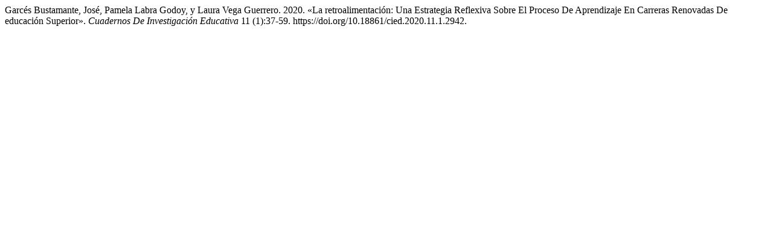

--- FILE ---
content_type: text/html; charset=UTF-8
request_url: https://revistas.ort.edu.uy/cuadernos-de-investigacion-educativa/citationstylelanguage/get/chicago-author-date?submissionId=2942&publicationId=2918
body_size: 303
content:
<div class="csl-bib-body">
  <div class="csl-entry">Garcés Bustamante, José, Pamela Labra Godoy, y Laura Vega Guerrero. 2020. «La retroalimentación: Una Estrategia Reflexiva Sobre El Proceso De Aprendizaje En Carreras Renovadas De educación Superior». <i>Cuadernos De Investigación Educativa</i> 11 (1):37-59. https://doi.org/10.18861/cied.2020.11.1.2942.</div>
</div>